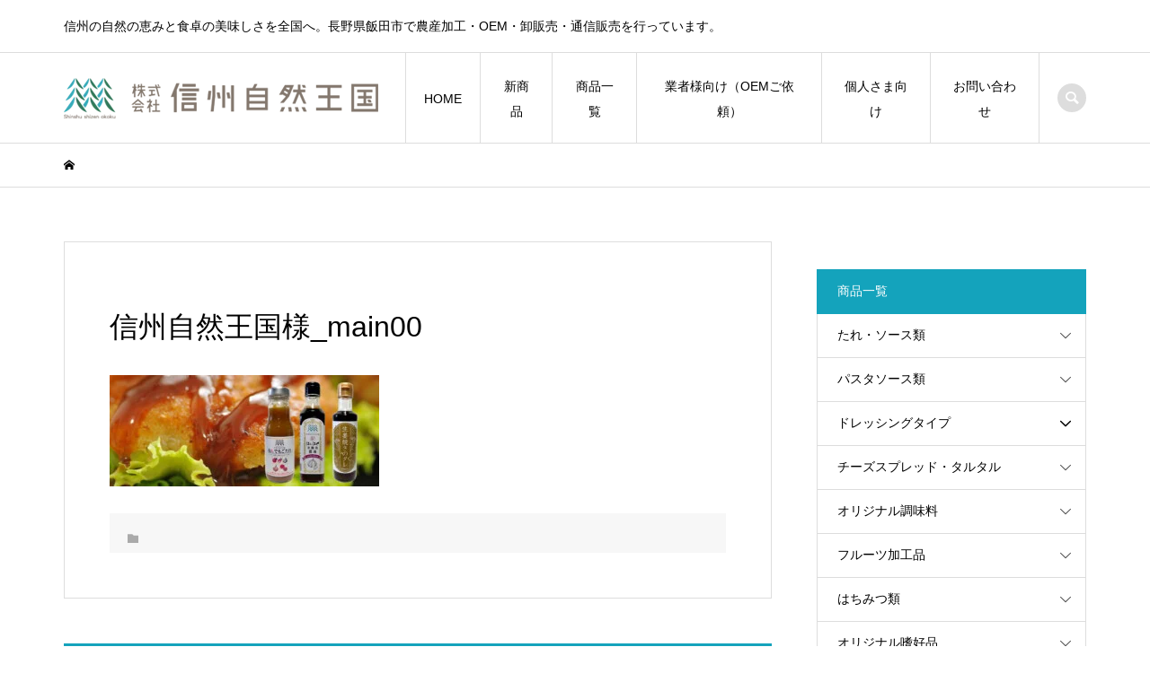

--- FILE ---
content_type: text/html; charset=UTF-8
request_url: https://kakashi.co.jp/%E4%BF%A1%E5%B7%9E%E8%87%AA%E7%84%B6%E7%8E%8B%E5%9B%BD%E6%A7%98_main00/
body_size: 12603
content:
<!DOCTYPE html>
<html dir="ltr" lang="ja" prefix="og: https://ogp.me/ns#">
<head >
<meta charset="UTF-8">
<meta name="description" content="信州の自然の恵みと食卓の美味しさを全国へ。長野県飯田市で農産加工・OEM・卸販売・通信販売を行っています。">
<meta name="viewport" content="width=device-width">
<title>信州自然王国様_main00 | 信州自然王国</title>

		<!-- All in One SEO 4.9.3 - aioseo.com -->
	<meta name="robots" content="max-image-preview:large" />
	<meta name="author" content="admin_kakashi"/>
	<link rel="canonical" href="https://kakashi.co.jp/%e4%bf%a1%e5%b7%9e%e8%87%aa%e7%84%b6%e7%8e%8b%e5%9b%bd%e6%a7%98_main00/" />
	<meta name="generator" content="All in One SEO (AIOSEO) 4.9.3" />

		<!-- Global site tag (gtag.js) - Google Analytics -->
<script async src="https://www.googletagmanager.com/gtag/js?id=G-4QB57QT175"></script>
<script>
 window.dataLayer = window.dataLayer || [];
 function gtag(){dataLayer.push(arguments);}
 gtag('js', new Date());

 gtag('config', 'G-4QB57QT175');
</script>
		<meta property="og:locale" content="ja_JP" />
		<meta property="og:site_name" content="信州自然王国 | 信州の自然の恵みと食卓の美味しさを全国へ。長野県飯田市で農産加工・OEM・卸販売・通信販売を行っています。" />
		<meta property="og:type" content="article" />
		<meta property="og:title" content="信州自然王国様_main00 | 信州自然王国" />
		<meta property="og:url" content="https://kakashi.co.jp/%e4%bf%a1%e5%b7%9e%e8%87%aa%e7%84%b6%e7%8e%8b%e5%9b%bd%e6%a7%98_main00/" />
		<meta property="article:published_time" content="2023-04-25T01:52:49+00:00" />
		<meta property="article:modified_time" content="2023-04-25T01:52:49+00:00" />
		<meta name="twitter:card" content="summary" />
		<meta name="twitter:title" content="信州自然王国様_main00 | 信州自然王国" />
		<script type="application/ld+json" class="aioseo-schema">
			{"@context":"https:\/\/schema.org","@graph":[{"@type":"BreadcrumbList","@id":"https:\/\/kakashi.co.jp\/%e4%bf%a1%e5%b7%9e%e8%87%aa%e7%84%b6%e7%8e%8b%e5%9b%bd%e6%a7%98_main00\/#breadcrumblist","itemListElement":[{"@type":"ListItem","@id":"https:\/\/kakashi.co.jp#listItem","position":1,"name":"\u30db\u30fc\u30e0","item":"https:\/\/kakashi.co.jp","nextItem":{"@type":"ListItem","@id":"https:\/\/kakashi.co.jp\/%e4%bf%a1%e5%b7%9e%e8%87%aa%e7%84%b6%e7%8e%8b%e5%9b%bd%e6%a7%98_main00\/#listItem","name":"\u4fe1\u5dde\u81ea\u7136\u738b\u56fd\u69d8_main00"}},{"@type":"ListItem","@id":"https:\/\/kakashi.co.jp\/%e4%bf%a1%e5%b7%9e%e8%87%aa%e7%84%b6%e7%8e%8b%e5%9b%bd%e6%a7%98_main00\/#listItem","position":2,"name":"\u4fe1\u5dde\u81ea\u7136\u738b\u56fd\u69d8_main00","previousItem":{"@type":"ListItem","@id":"https:\/\/kakashi.co.jp#listItem","name":"\u30db\u30fc\u30e0"}}]},{"@type":"ItemPage","@id":"https:\/\/kakashi.co.jp\/%e4%bf%a1%e5%b7%9e%e8%87%aa%e7%84%b6%e7%8e%8b%e5%9b%bd%e6%a7%98_main00\/#itempage","url":"https:\/\/kakashi.co.jp\/%e4%bf%a1%e5%b7%9e%e8%87%aa%e7%84%b6%e7%8e%8b%e5%9b%bd%e6%a7%98_main00\/","name":"\u4fe1\u5dde\u81ea\u7136\u738b\u56fd\u69d8_main00 | \u4fe1\u5dde\u81ea\u7136\u738b\u56fd","inLanguage":"ja","isPartOf":{"@id":"https:\/\/kakashi.co.jp\/#website"},"breadcrumb":{"@id":"https:\/\/kakashi.co.jp\/%e4%bf%a1%e5%b7%9e%e8%87%aa%e7%84%b6%e7%8e%8b%e5%9b%bd%e6%a7%98_main00\/#breadcrumblist"},"author":{"@id":"https:\/\/kakashi.co.jp\/author\/admin_kakashi\/#author"},"creator":{"@id":"https:\/\/kakashi.co.jp\/author\/admin_kakashi\/#author"},"datePublished":"2023-04-25T10:52:49+09:00","dateModified":"2023-04-25T10:52:49+09:00"},{"@type":"Organization","@id":"https:\/\/kakashi.co.jp\/#organization","name":"\u4fe1\u5dde\u81ea\u7136\u738b\u56fd","description":"\u4fe1\u5dde\u306e\u81ea\u7136\u306e\u6075\u307f\u3068\u98df\u5353\u306e\u7f8e\u5473\u3057\u3055\u3092\u5168\u56fd\u3078\u3002\u9577\u91ce\u770c\u98ef\u7530\u5e02\u3067\u8fb2\u7523\u52a0\u5de5\u30fbOEM\u30fb\u5378\u8ca9\u58f2\u30fb\u901a\u4fe1\u8ca9\u58f2\u3092\u884c\u3063\u3066\u3044\u307e\u3059\u3002","url":"https:\/\/kakashi.co.jp\/"},{"@type":"Person","@id":"https:\/\/kakashi.co.jp\/author\/admin_kakashi\/#author","url":"https:\/\/kakashi.co.jp\/author\/admin_kakashi\/","name":"admin_kakashi","image":{"@type":"ImageObject","@id":"https:\/\/kakashi.co.jp\/%e4%bf%a1%e5%b7%9e%e8%87%aa%e7%84%b6%e7%8e%8b%e5%9b%bd%e6%a7%98_main00\/#authorImage","url":"https:\/\/secure.gravatar.com\/avatar\/2e10007a51320781edc9914c3b1b2cdab2301107782dc9ac13ddb0d84fda8f36?s=96&d=mm&r=g","width":96,"height":96,"caption":"admin_kakashi"}},{"@type":"WebSite","@id":"https:\/\/kakashi.co.jp\/#website","url":"https:\/\/kakashi.co.jp\/","name":"\u4fe1\u5dde\u81ea\u7136\u738b\u56fd","description":"\u4fe1\u5dde\u306e\u81ea\u7136\u306e\u6075\u307f\u3068\u98df\u5353\u306e\u7f8e\u5473\u3057\u3055\u3092\u5168\u56fd\u3078\u3002\u9577\u91ce\u770c\u98ef\u7530\u5e02\u3067\u8fb2\u7523\u52a0\u5de5\u30fbOEM\u30fb\u5378\u8ca9\u58f2\u30fb\u901a\u4fe1\u8ca9\u58f2\u3092\u884c\u3063\u3066\u3044\u307e\u3059\u3002","inLanguage":"ja","publisher":{"@id":"https:\/\/kakashi.co.jp\/#organization"}}]}
		</script>
		<!-- All in One SEO -->

<link rel="alternate" title="oEmbed (JSON)" type="application/json+oembed" href="https://kakashi.co.jp/wp-json/oembed/1.0/embed?url=https%3A%2F%2Fkakashi.co.jp%2F%25e4%25bf%25a1%25e5%25b7%259e%25e8%2587%25aa%25e7%2584%25b6%25e7%258e%258b%25e5%259b%25bd%25e6%25a7%2598_main00%2F" />
<link rel="alternate" title="oEmbed (XML)" type="text/xml+oembed" href="https://kakashi.co.jp/wp-json/oembed/1.0/embed?url=https%3A%2F%2Fkakashi.co.jp%2F%25e4%25bf%25a1%25e5%25b7%259e%25e8%2587%25aa%25e7%2584%25b6%25e7%258e%258b%25e5%259b%25bd%25e6%25a7%2598_main00%2F&#038;format=xml" />
<style id='wp-img-auto-sizes-contain-inline-css' type='text/css'>
img:is([sizes=auto i],[sizes^="auto," i]){contain-intrinsic-size:3000px 1500px}
/*# sourceURL=wp-img-auto-sizes-contain-inline-css */
</style>
<style id='wp-block-library-inline-css' type='text/css'>
:root{--wp-block-synced-color:#7a00df;--wp-block-synced-color--rgb:122,0,223;--wp-bound-block-color:var(--wp-block-synced-color);--wp-editor-canvas-background:#ddd;--wp-admin-theme-color:#007cba;--wp-admin-theme-color--rgb:0,124,186;--wp-admin-theme-color-darker-10:#006ba1;--wp-admin-theme-color-darker-10--rgb:0,107,160.5;--wp-admin-theme-color-darker-20:#005a87;--wp-admin-theme-color-darker-20--rgb:0,90,135;--wp-admin-border-width-focus:2px}@media (min-resolution:192dpi){:root{--wp-admin-border-width-focus:1.5px}}.wp-element-button{cursor:pointer}:root .has-very-light-gray-background-color{background-color:#eee}:root .has-very-dark-gray-background-color{background-color:#313131}:root .has-very-light-gray-color{color:#eee}:root .has-very-dark-gray-color{color:#313131}:root .has-vivid-green-cyan-to-vivid-cyan-blue-gradient-background{background:linear-gradient(135deg,#00d084,#0693e3)}:root .has-purple-crush-gradient-background{background:linear-gradient(135deg,#34e2e4,#4721fb 50%,#ab1dfe)}:root .has-hazy-dawn-gradient-background{background:linear-gradient(135deg,#faaca8,#dad0ec)}:root .has-subdued-olive-gradient-background{background:linear-gradient(135deg,#fafae1,#67a671)}:root .has-atomic-cream-gradient-background{background:linear-gradient(135deg,#fdd79a,#004a59)}:root .has-nightshade-gradient-background{background:linear-gradient(135deg,#330968,#31cdcf)}:root .has-midnight-gradient-background{background:linear-gradient(135deg,#020381,#2874fc)}:root{--wp--preset--font-size--normal:16px;--wp--preset--font-size--huge:42px}.has-regular-font-size{font-size:1em}.has-larger-font-size{font-size:2.625em}.has-normal-font-size{font-size:var(--wp--preset--font-size--normal)}.has-huge-font-size{font-size:var(--wp--preset--font-size--huge)}.has-text-align-center{text-align:center}.has-text-align-left{text-align:left}.has-text-align-right{text-align:right}.has-fit-text{white-space:nowrap!important}#end-resizable-editor-section{display:none}.aligncenter{clear:both}.items-justified-left{justify-content:flex-start}.items-justified-center{justify-content:center}.items-justified-right{justify-content:flex-end}.items-justified-space-between{justify-content:space-between}.screen-reader-text{border:0;clip-path:inset(50%);height:1px;margin:-1px;overflow:hidden;padding:0;position:absolute;width:1px;word-wrap:normal!important}.screen-reader-text:focus{background-color:#ddd;clip-path:none;color:#444;display:block;font-size:1em;height:auto;left:5px;line-height:normal;padding:15px 23px 14px;text-decoration:none;top:5px;width:auto;z-index:100000}html :where(.has-border-color){border-style:solid}html :where([style*=border-top-color]){border-top-style:solid}html :where([style*=border-right-color]){border-right-style:solid}html :where([style*=border-bottom-color]){border-bottom-style:solid}html :where([style*=border-left-color]){border-left-style:solid}html :where([style*=border-width]){border-style:solid}html :where([style*=border-top-width]){border-top-style:solid}html :where([style*=border-right-width]){border-right-style:solid}html :where([style*=border-bottom-width]){border-bottom-style:solid}html :where([style*=border-left-width]){border-left-style:solid}html :where(img[class*=wp-image-]){height:auto;max-width:100%}:where(figure){margin:0 0 1em}html :where(.is-position-sticky){--wp-admin--admin-bar--position-offset:var(--wp-admin--admin-bar--height,0px)}@media screen and (max-width:600px){html :where(.is-position-sticky){--wp-admin--admin-bar--position-offset:0px}}

/*# sourceURL=wp-block-library-inline-css */
</style><style id='global-styles-inline-css' type='text/css'>
:root{--wp--preset--aspect-ratio--square: 1;--wp--preset--aspect-ratio--4-3: 4/3;--wp--preset--aspect-ratio--3-4: 3/4;--wp--preset--aspect-ratio--3-2: 3/2;--wp--preset--aspect-ratio--2-3: 2/3;--wp--preset--aspect-ratio--16-9: 16/9;--wp--preset--aspect-ratio--9-16: 9/16;--wp--preset--color--black: #000000;--wp--preset--color--cyan-bluish-gray: #abb8c3;--wp--preset--color--white: #ffffff;--wp--preset--color--pale-pink: #f78da7;--wp--preset--color--vivid-red: #cf2e2e;--wp--preset--color--luminous-vivid-orange: #ff6900;--wp--preset--color--luminous-vivid-amber: #fcb900;--wp--preset--color--light-green-cyan: #7bdcb5;--wp--preset--color--vivid-green-cyan: #00d084;--wp--preset--color--pale-cyan-blue: #8ed1fc;--wp--preset--color--vivid-cyan-blue: #0693e3;--wp--preset--color--vivid-purple: #9b51e0;--wp--preset--gradient--vivid-cyan-blue-to-vivid-purple: linear-gradient(135deg,rgb(6,147,227) 0%,rgb(155,81,224) 100%);--wp--preset--gradient--light-green-cyan-to-vivid-green-cyan: linear-gradient(135deg,rgb(122,220,180) 0%,rgb(0,208,130) 100%);--wp--preset--gradient--luminous-vivid-amber-to-luminous-vivid-orange: linear-gradient(135deg,rgb(252,185,0) 0%,rgb(255,105,0) 100%);--wp--preset--gradient--luminous-vivid-orange-to-vivid-red: linear-gradient(135deg,rgb(255,105,0) 0%,rgb(207,46,46) 100%);--wp--preset--gradient--very-light-gray-to-cyan-bluish-gray: linear-gradient(135deg,rgb(238,238,238) 0%,rgb(169,184,195) 100%);--wp--preset--gradient--cool-to-warm-spectrum: linear-gradient(135deg,rgb(74,234,220) 0%,rgb(151,120,209) 20%,rgb(207,42,186) 40%,rgb(238,44,130) 60%,rgb(251,105,98) 80%,rgb(254,248,76) 100%);--wp--preset--gradient--blush-light-purple: linear-gradient(135deg,rgb(255,206,236) 0%,rgb(152,150,240) 100%);--wp--preset--gradient--blush-bordeaux: linear-gradient(135deg,rgb(254,205,165) 0%,rgb(254,45,45) 50%,rgb(107,0,62) 100%);--wp--preset--gradient--luminous-dusk: linear-gradient(135deg,rgb(255,203,112) 0%,rgb(199,81,192) 50%,rgb(65,88,208) 100%);--wp--preset--gradient--pale-ocean: linear-gradient(135deg,rgb(255,245,203) 0%,rgb(182,227,212) 50%,rgb(51,167,181) 100%);--wp--preset--gradient--electric-grass: linear-gradient(135deg,rgb(202,248,128) 0%,rgb(113,206,126) 100%);--wp--preset--gradient--midnight: linear-gradient(135deg,rgb(2,3,129) 0%,rgb(40,116,252) 100%);--wp--preset--font-size--small: 13px;--wp--preset--font-size--medium: 20px;--wp--preset--font-size--large: 36px;--wp--preset--font-size--x-large: 42px;--wp--preset--spacing--20: 0.44rem;--wp--preset--spacing--30: 0.67rem;--wp--preset--spacing--40: 1rem;--wp--preset--spacing--50: 1.5rem;--wp--preset--spacing--60: 2.25rem;--wp--preset--spacing--70: 3.38rem;--wp--preset--spacing--80: 5.06rem;--wp--preset--shadow--natural: 6px 6px 9px rgba(0, 0, 0, 0.2);--wp--preset--shadow--deep: 12px 12px 50px rgba(0, 0, 0, 0.4);--wp--preset--shadow--sharp: 6px 6px 0px rgba(0, 0, 0, 0.2);--wp--preset--shadow--outlined: 6px 6px 0px -3px rgb(255, 255, 255), 6px 6px rgb(0, 0, 0);--wp--preset--shadow--crisp: 6px 6px 0px rgb(0, 0, 0);}:where(.is-layout-flex){gap: 0.5em;}:where(.is-layout-grid){gap: 0.5em;}body .is-layout-flex{display: flex;}.is-layout-flex{flex-wrap: wrap;align-items: center;}.is-layout-flex > :is(*, div){margin: 0;}body .is-layout-grid{display: grid;}.is-layout-grid > :is(*, div){margin: 0;}:where(.wp-block-columns.is-layout-flex){gap: 2em;}:where(.wp-block-columns.is-layout-grid){gap: 2em;}:where(.wp-block-post-template.is-layout-flex){gap: 1.25em;}:where(.wp-block-post-template.is-layout-grid){gap: 1.25em;}.has-black-color{color: var(--wp--preset--color--black) !important;}.has-cyan-bluish-gray-color{color: var(--wp--preset--color--cyan-bluish-gray) !important;}.has-white-color{color: var(--wp--preset--color--white) !important;}.has-pale-pink-color{color: var(--wp--preset--color--pale-pink) !important;}.has-vivid-red-color{color: var(--wp--preset--color--vivid-red) !important;}.has-luminous-vivid-orange-color{color: var(--wp--preset--color--luminous-vivid-orange) !important;}.has-luminous-vivid-amber-color{color: var(--wp--preset--color--luminous-vivid-amber) !important;}.has-light-green-cyan-color{color: var(--wp--preset--color--light-green-cyan) !important;}.has-vivid-green-cyan-color{color: var(--wp--preset--color--vivid-green-cyan) !important;}.has-pale-cyan-blue-color{color: var(--wp--preset--color--pale-cyan-blue) !important;}.has-vivid-cyan-blue-color{color: var(--wp--preset--color--vivid-cyan-blue) !important;}.has-vivid-purple-color{color: var(--wp--preset--color--vivid-purple) !important;}.has-black-background-color{background-color: var(--wp--preset--color--black) !important;}.has-cyan-bluish-gray-background-color{background-color: var(--wp--preset--color--cyan-bluish-gray) !important;}.has-white-background-color{background-color: var(--wp--preset--color--white) !important;}.has-pale-pink-background-color{background-color: var(--wp--preset--color--pale-pink) !important;}.has-vivid-red-background-color{background-color: var(--wp--preset--color--vivid-red) !important;}.has-luminous-vivid-orange-background-color{background-color: var(--wp--preset--color--luminous-vivid-orange) !important;}.has-luminous-vivid-amber-background-color{background-color: var(--wp--preset--color--luminous-vivid-amber) !important;}.has-light-green-cyan-background-color{background-color: var(--wp--preset--color--light-green-cyan) !important;}.has-vivid-green-cyan-background-color{background-color: var(--wp--preset--color--vivid-green-cyan) !important;}.has-pale-cyan-blue-background-color{background-color: var(--wp--preset--color--pale-cyan-blue) !important;}.has-vivid-cyan-blue-background-color{background-color: var(--wp--preset--color--vivid-cyan-blue) !important;}.has-vivid-purple-background-color{background-color: var(--wp--preset--color--vivid-purple) !important;}.has-black-border-color{border-color: var(--wp--preset--color--black) !important;}.has-cyan-bluish-gray-border-color{border-color: var(--wp--preset--color--cyan-bluish-gray) !important;}.has-white-border-color{border-color: var(--wp--preset--color--white) !important;}.has-pale-pink-border-color{border-color: var(--wp--preset--color--pale-pink) !important;}.has-vivid-red-border-color{border-color: var(--wp--preset--color--vivid-red) !important;}.has-luminous-vivid-orange-border-color{border-color: var(--wp--preset--color--luminous-vivid-orange) !important;}.has-luminous-vivid-amber-border-color{border-color: var(--wp--preset--color--luminous-vivid-amber) !important;}.has-light-green-cyan-border-color{border-color: var(--wp--preset--color--light-green-cyan) !important;}.has-vivid-green-cyan-border-color{border-color: var(--wp--preset--color--vivid-green-cyan) !important;}.has-pale-cyan-blue-border-color{border-color: var(--wp--preset--color--pale-cyan-blue) !important;}.has-vivid-cyan-blue-border-color{border-color: var(--wp--preset--color--vivid-cyan-blue) !important;}.has-vivid-purple-border-color{border-color: var(--wp--preset--color--vivid-purple) !important;}.has-vivid-cyan-blue-to-vivid-purple-gradient-background{background: var(--wp--preset--gradient--vivid-cyan-blue-to-vivid-purple) !important;}.has-light-green-cyan-to-vivid-green-cyan-gradient-background{background: var(--wp--preset--gradient--light-green-cyan-to-vivid-green-cyan) !important;}.has-luminous-vivid-amber-to-luminous-vivid-orange-gradient-background{background: var(--wp--preset--gradient--luminous-vivid-amber-to-luminous-vivid-orange) !important;}.has-luminous-vivid-orange-to-vivid-red-gradient-background{background: var(--wp--preset--gradient--luminous-vivid-orange-to-vivid-red) !important;}.has-very-light-gray-to-cyan-bluish-gray-gradient-background{background: var(--wp--preset--gradient--very-light-gray-to-cyan-bluish-gray) !important;}.has-cool-to-warm-spectrum-gradient-background{background: var(--wp--preset--gradient--cool-to-warm-spectrum) !important;}.has-blush-light-purple-gradient-background{background: var(--wp--preset--gradient--blush-light-purple) !important;}.has-blush-bordeaux-gradient-background{background: var(--wp--preset--gradient--blush-bordeaux) !important;}.has-luminous-dusk-gradient-background{background: var(--wp--preset--gradient--luminous-dusk) !important;}.has-pale-ocean-gradient-background{background: var(--wp--preset--gradient--pale-ocean) !important;}.has-electric-grass-gradient-background{background: var(--wp--preset--gradient--electric-grass) !important;}.has-midnight-gradient-background{background: var(--wp--preset--gradient--midnight) !important;}.has-small-font-size{font-size: var(--wp--preset--font-size--small) !important;}.has-medium-font-size{font-size: var(--wp--preset--font-size--medium) !important;}.has-large-font-size{font-size: var(--wp--preset--font-size--large) !important;}.has-x-large-font-size{font-size: var(--wp--preset--font-size--x-large) !important;}
/*# sourceURL=global-styles-inline-css */
</style>

<style id='classic-theme-styles-inline-css' type='text/css'>
/*! This file is auto-generated */
.wp-block-button__link{color:#fff;background-color:#32373c;border-radius:9999px;box-shadow:none;text-decoration:none;padding:calc(.667em + 2px) calc(1.333em + 2px);font-size:1.125em}.wp-block-file__button{background:#32373c;color:#fff;text-decoration:none}
/*# sourceURL=/wp-includes/css/classic-themes.min.css */
</style>
<link rel='stylesheet' id='contact-form-7-css' href='https://kakashi.co.jp/wp-content/plugins/contact-form-7/includes/css/styles.css?ver=6.1.4' type='text/css' media='all' />
<link rel='stylesheet' id='iconic-style-css' href='https://kakashi.co.jp/wp-content/themes/iconic_tcd062/style.css?ver=1.7.1' type='text/css' media='all' />
<script type="text/javascript" src="https://kakashi.co.jp/wp-includes/js/jquery/jquery.min.js?ver=3.7.1" id="jquery-core-js"></script>
<script type="text/javascript" src="https://kakashi.co.jp/wp-includes/js/jquery/jquery-migrate.min.js?ver=3.4.1" id="jquery-migrate-js"></script>
<link rel="https://api.w.org/" href="https://kakashi.co.jp/wp-json/" /><link rel="alternate" title="JSON" type="application/json" href="https://kakashi.co.jp/wp-json/wp/v2/media/2341" /><link rel="EditURI" type="application/rsd+xml" title="RSD" href="https://kakashi.co.jp/xmlrpc.php?rsd" />
<meta name="generator" content="WordPress 6.9" />
<link rel='shortlink' href='https://kakashi.co.jp/?p=2341' />
<link rel="shortcut icon" href="https://kakashi.co.jp/wp-content/uploads/2022/02/favi.png">
<style>
.p-article-news__date, .p-wc-headline, #wdgctToCart a { color: #14a3bc; }
.p-button, .p-global-nav .sub-menu .current-menu-item > a, .p-page-links > span, .p-pager__item .current, .p-headline, .p-widget-sidebar .p-widget__title, .c-comment__form-submit:hover, c-comment__password-protected, .c-pw__btn--register, .c-pw__btn, .slick-arrow, .slick-dots li.slick-active button, .widget_welcart_login input#member_loginw, .widget_welcart_login input#member_login, #wdgctToCheckout a { background-color: #14a3bc; }
.p-page-links > span, .p-pager__item .current, .slick-dots li.slick-active button, .p-cb__item-header, .p-entry-item__cart dl.item-sku dd input[type="radio"]:checked + label, .p-entry-item__cart dl.item-sku dd label:hover { border-color: #14a3bc; }
.c-comment__tab-item.is-active a, .c-comment__tab-item a:hover, .c-comment__tab-item.is-active p { background-color: #14a3bc; border-color: #14a3bc; }
.c-comment__tab-item.is-active a:after, .c-comment__tab-item.is-active p:after { border-top-color: #14a3bc; }
.p-widget-categories .current-cat-item > a { background-color: rgba(20, 163, 188, 0.15); }
a:hover, .p-header__welcart-nav li a:hover, .p-widget-categories .toggle-children:hover, #wdgctToCart a:hover { color: #006689; }
.p-button:hover, .p-page-links a:hover, .p-pager__item a:hover, .p-search-button:hover, .p-pagetop a:hover, .p-footer-search__submit:hover, .p-widget .searchform #searchsubmit:hover, .p-widget-search .p-widget-search__submit:hover, a.p-cb__item-archive-button:hover, .slick-arrow:hover, .slick-dots li:hover button, .widget_welcart_search #searchsubmit:hover, .widget_welcart_login input#member_loginw:hover, .widget_welcart_login input#member_login:hover, #wdgctToCheckout a:hover { background-color: #006689; }
.p-page-links a:hover, .p-pager__item a:hover, .slick-dots li:hover button { border-color: #006689; }
.p-entry__body a { color: #14a3bc; }
.p-entry__body a:hover { color: #006689; }
body, input, textarea, .p-entry-item__title .p-article__soldout { font-family: Verdana, "ヒラギノ角ゴ ProN W3", "Hiragino Kaku Gothic ProN", "メイリオ", Meiryo, sans-serif; }
.p-logo, .p-entry__title, .p-page-header__title, .p-index-slider__item-catch, .p-cb__item-headline, .p-index-banner__headline, .p-index-boxes__item-headline {
font-family: Segoe UI, "ヒラギノ角ゴ ProN W3", "Hiragino Kaku Gothic ProN", "メイリオ", Meiryo, sans-serif;
}
.c-load--type1 { border: 3px solid rgba(153, 153, 153, 0.2); border-top-color: #000000; }
.p-hover-effect--type1:hover img { -webkit-transform: scale(1.2) rotate(2deg); transform: scale(1.2) rotate(2deg); }
.p-hover-effect--type2 img { margin-left: -8px; }
.p-hover-effect--type2:hover img { margin-left: 8px; }
.p-hover-effect--type2:hover .p-hover-effect__image { background: #000000; }
.p-hover-effect--type2:hover img { opacity: 0.5 }
.p-hover-effect--type3:hover .p-hover-effect__image { background: #ffffff; }
.p-hover-effect--type3:hover img { opacity: 0.5; }
.p-entry__title { font-size: 32px; }
.p-entry__title, .p-article__title { color: #000000 }
.p-entry__body { font-size: 14px; }
.p-entry__body { color: #000000; }
.p-entry-news__title { font-size: 28px; }
.p-entry-news__title, .p-article-news__title { color: #000000 }
.p-entry-news__body { color: #000000; font-size: 14px; }
.p-entry-item__title { font-size: 28px; }
.p-entry-item__title, .p-article-item__title, .p-article__price { color: #000000; }
.p-entry-item__body, p-wc__body { color: #000000; font-size: 14px; }
.p-price { color: #d80000; }
.p-entry-item__price { font-size: 22px; }
body.l-header__fix .is-header-fixed .l-header__bar { background: rgba(255, 255, 255, 0.8); }
.l-header { background: rgba(255, 255, 255, 0.8); }
.l-header a, .p-global-nav a { color: #000000; }
.p-header__logo--text { font-size: 36px; }
.p-header__welcart-nav__member a, .p-header__welcart-nav__cart a, .p-cart-button .p-header__welcart-nav__badge { background-color: #0097cc; }
.p-header__welcart-nav__member a:hover, .p-header__welcart-nav__cart a:hover, .p-cart-button:hover .p-header__welcart-nav__badge { background-color: #006689; }
.p-global-nav > li > a::after, .p-global-nav > li.current-menu-item > a::after { background-color: #000000; }
.p-megamenu__bg, .p-global-nav .sub-menu { background-color: #f7f7f7; }
.p-megamenu a, .p-global-nav .sub-menu a { color: #000000; }
.p-megamenu a:hover, .p-megamenu li.is-active > a, .p-global-nav .sub-menu a:hover { background-color: #006689; color: #ffffff; }
.p-page-header { background-color: #f7f7f7; }
.p-page-header__title { color: #0097cc; }
.p-page-header__desc { color: #000000; }
.p-footer-widget-area { background-color: #f7f7f7; color: #000000; }
.p-footer-widget-area .p-widget__title { color: #000000; }
.p-footer-widget-area a, .p-footer-widget-area .toggle-children { color: #000000; }
.p-footer-widget-area a:hover { color: #006689; }
@media only screen and (max-width: 991px) {
	.l-header__bar { background-color: rgba(255, 255, 255, 0.8); }
	.p-header__logo--text { font-size: 26px; }
	.p-global-nav { background-color: rgba(247,247,247, 0.8); }
	.p-global-nav a { color: #000000; }
	.p-global-nav a:hover { background-color: rgba(0,102,137, 0.8); color: #ffffff; }
	.p-header-view-cart { background-color: rgba(255, 255, 255, 0.8); }
	.p-entry__title { font-size: 20px; }
	.p-entry__body { font-size: 14px; }
	.p-entry-news__title { font-size: 20px; }
	.p-entry-news__body { font-size: 14px; }
	.p-entry-item__title { font-size: 20px; }
	.p-entry-item__body, p-wc__body { font-size: 14px; }
	.p-entry-item__price { font-size: 20px; }
}
.tare h3 {
  background: #e0bab0;/*背景色*/
  padding: 0.5em;/*文字まわり（上下左右）の余白*/
  font-weight:bold;
}

.tare h4 {
  padding: .25em 0 .25em .75em;
  border-left: 6px solid #771c02;
  font-weight:bold;
}

.tare th {
  background: #e0bab0;/*背景色*/
}



.pasta h3 {
  background: #f0b1b1;/*背景色*/
  padding: 0.5em;/*文字まわり（上下左右）の余白*/
  font-weight:bold;
}

.pasta h4 {
  padding: .25em 0 .25em .75em;
  border-left: 6px solid #980202;
  font-weight:bold;
}

.pasta th {
  background: #f0b1b1;/*背景色*/
}


.dressing h3 {
  background: #d6eab8;/*背景色*/
  padding: 0.5em;/*文字まわり（上下左右）の余白*/
  font-weight:bold;
}

.dressing h4 {
  padding: .25em 0 .25em .75em;
  border-left: 6px solid #4f8601;
  font-weight:bold;
}

.dressing th {
  background: #d6eab8;/*背景色*/
}


.tartar h3 {
  background: #e6deaa;/*背景色*/
  padding: 0.5em;/*文字まわり（上下左右）の余白*/
  font-weight:bold;
}

.tartar h4 {
  padding: .25em 0 .25em .75em;
  border-left: 6px solid #988400;
  font-weight:bold;
}

.tartar th {
  background: #e6deaa;/*背景色*/
}


.seasoning h3 {
  background: #b8e4f3;/*背景色*/
  padding: 0.5em;/*文字まわり（上下左右）の余白*/
  font-weight:bold;
}

.seasoning h4 {
  padding: .25em 0 .25em .75em;
  border-left: 6px solid #0097cc;
  font-weight:bold;
}

.seasoning th {
  background: #b8e4f3;/*背景色*/
}


.fruits h3 {
  background: #f8d8c6;/*背景色*/
  padding: 0.5em;/*文字まわり（上下左右）の余白*/
  font-weight:bold;
}

.fruits h4 {
  padding: .25em 0 .25em .75em;
  border-left: 6px solid #dc5b13;
  font-weight:bold;
}

.fruits th {
  background: #f8d8c6;/*背景色*/
}


.honey h3 {
  background: #f8e6a8;/*背景色*/
  padding: 0.5em;/*文字まわり（上下左右）の余白*/
  font-weight:bold;
}

.honey h4 {
  padding: .25em 0 .25em .75em;
  border-left: 6px solid #bf9400;
  font-weight:bold;
}

.honey th {
  background: #f8e6a8;/*背景色*/
}


.goods h3 {
  background: #fbdfe5;/*背景色*/
  padding: 0.5em;/*文字まわり（上下左右）の余白*/
  font-weight:bold;
}

.goods h4 {
  padding: .25em 0 .25em .75em;
  border-left: 6px solid #f07892;
  font-weight:bold;
}

.goods th {
  background: #fbdfe5;/*背景色*/
}


.common h3 {
  position: relative;
  padding: .75em 1em .75em 1.5em;
  border: 1px solid #ccc;
}
.common h3::after {
  position: absolute;
  top: .5em;
  left: .5em;
  content: '';
  width: 6px;
  height: -webkit-calc(100% - 1em);
  height: calc(100% - 1em);
  background-color: #3498db;
  border-radius: 4px;
}

.common h4 {
  position: relative;
  padding-bottom: .5em;
  border-bottom: 4px solid #ccc;
}
.common h4 ::after {
  position: absolute;
  bottom: -4px;
  left: 0;
  z-index: 2;
  content: '';
  width: 20%;
  height: 4px;
  background-color: #3498db;
}


/* 追加 グーグルマップ */
.ggmap {
position: relative;
padding-bottom: 56.25%;
padding-top: 30px;
height: 0;
overflow: hidden;
}
 
.ggmap iframe,
.ggmap object,
.ggmap embed {
position: absolute;
top: 0;
left: 0;
width: 100%;
height: 100%;
}

</style>
<style type="text/css">

</style>
</head>
<body data-rsssl=1 class="attachment wp-singular attachment-template-default single single-attachment postid-2341 attachmentid-2341 attachment-jpeg wp-theme-iconic_tcd062 l-sidebar--type2 l-header__fix">
<header id="js-header" class="l-header">
	<div class="p-header__top">
		<div class="p-header__top__inner l-inner">
			<div class="p-header-description">信州の自然の恵みと食卓の美味しさを全国へ。長野県飯田市で農産加工・OEM・卸販売・通信販売を行っています。</div>
		</div>
	</div>
	<div class="l-header__bar p-header__bar">
		<div class="p-header__bar__inner l-inner">
			<div class="p-logo p-header__logo">
				<a href="https://kakashi.co.jp/"><img src="https://kakashi.co.jp/wp-content/uploads/2022/02/ロゴマーク横型02.png" alt="信州自然王国"></a>
			</div>
			<div class="p-logo p-header__logo--mobile">
				<a href="https://kakashi.co.jp/"><img src="https://kakashi.co.jp/wp-content/uploads/2022/02/ロゴマーク横型02.png" alt="信州自然王国"></a>
			</div>
			<a href="#" id="js-menu-button" class="p-menu-button c-menu-button"></a>
<nav class="p-global-nav__container"><ul id="js-global-nav" class="p-global-nav"><li id="menu-item-20" class="menu-item menu-item-type-custom menu-item-object-custom menu-item-home menu-item-20"><a href="https://kakashi.co.jp/">HOME<span></span></a></li>
<li id="menu-item-35" class="menu-item menu-item-type-custom menu-item-object-custom menu-item-35"><a href="https://kakashi.co.jp/tag/new/">新商品<span></span></a></li>
<li id="menu-item-30" class="menu-item menu-item-type-custom menu-item-object-custom menu-item-has-children menu-item-30"><a href="https://kakashi.co.jp/product/">商品一覧<span></span></a>
<ul class="sub-menu">
	<li id="menu-item-593" class="menu-item menu-item-type-post_type menu-item-object-page menu-item-593"><a href="https://kakashi.co.jp/source-kind/">たれ・ソース類<span></span></a></li>
	<li id="menu-item-678" class="menu-item menu-item-type-post_type menu-item-object-page menu-item-678"><a href="https://kakashi.co.jp/pasta/">パスタソース類<span></span></a></li>
	<li id="menu-item-679" class="menu-item menu-item-type-post_type menu-item-object-page menu-item-679"><a href="https://kakashi.co.jp/dressing/">ドレッシングタイプ<span></span></a></li>
	<li id="menu-item-680" class="menu-item menu-item-type-post_type menu-item-object-page menu-item-680"><a href="https://kakashi.co.jp/tartar-sauce/">チーズスプレッド・タルタル<span></span></a></li>
	<li id="menu-item-681" class="menu-item menu-item-type-post_type menu-item-object-page menu-item-681"><a href="https://kakashi.co.jp/original-seasoning/">オリジナル調味料<span></span></a></li>
	<li id="menu-item-682" class="menu-item menu-item-type-post_type menu-item-object-page menu-item-682"><a href="https://kakashi.co.jp/fruits/">フルーツ加工品<span></span></a></li>
	<li id="menu-item-683" class="menu-item menu-item-type-post_type menu-item-object-page menu-item-683"><a href="https://kakashi.co.jp/honey/">はちみつ類<span></span></a></li>
	<li id="menu-item-684" class="menu-item menu-item-type-post_type menu-item-object-page menu-item-684"><a href="https://kakashi.co.jp/original-luxury-goods/">オリジナル嗜好品<span></span></a></li>
</ul>
</li>
<li id="menu-item-564" class="menu-item menu-item-type-post_type menu-item-object-page menu-item-564"><a href="https://kakashi.co.jp/business/">業者様向け（OEMご依頼）<span></span></a></li>
<li id="menu-item-565" class="menu-item menu-item-type-post_type menu-item-object-page menu-item-565"><a href="https://kakashi.co.jp/consumer/">個人さま向け<span></span></a></li>
<li id="menu-item-563" class="menu-item menu-item-type-post_type menu-item-object-page menu-item-563"><a href="https://kakashi.co.jp/info/">お問い合わせ<span></span></a></li>
</ul></nav>
			<div class="p-header-search">
				<form action="https://kakashi.co.jp/" method="get">
					<input type="text" name="s" value="" class="p-header-search__input" placeholder="SEARCH">
				</form>
				<a href="#" id="js-search-button" class="p-search-button c-search-button"></a>
			</div>
		</div>
	</div>
</header>
<main class="l-main">
	<div class="p-breadcrumb c-breadcrumb">
		<ul class="p-breadcrumb__inner c-breadcrumb__inner l-inner" itemscope itemtype="http://schema.org/BreadcrumbList">
			<li class="p-breadcrumb__item c-breadcrumb__item p-breadcrumb__item--home c-breadcrumb__item--home" itemprop="itemListElement" itemscope itemtype="http://schema.org/ListItem">
				<a href="https://kakashi.co.jp/" itemscope itemtype="http://schema.org/Thing" itemprop="item"><span itemprop="name">HOME</span></a>
				<meta itemprop="position" content="1" />
			</li>
		</ul>
	</div>
	<div class="l-inner l-2columns">
		<article class="p-entry l-primary">
			<div class="p-entry__inner">
					<ul class="p-entry__meta-top p-article__meta"></ul>
				<h1 class="p-entry__title">信州自然王国様_main00</h1>
				<div class="p-entry__body">
<p class="attachment"><a href='https://kakashi.co.jp/wp-content/uploads/2023/04/信州自然王国様_main00.jpg'><img decoding="async" width="300" height="124" src="https://kakashi.co.jp/wp-content/uploads/2023/04/信州自然王国様_main00-300x124.jpg" class="attachment-medium size-medium" alt="" /></a></p>
				</div>
				<ul class="p-entry__meta c-meta-box u-clearfix">
										<li class="c-meta-box__item c-meta-box__item--category"></li>														</ul>
			</div>
			<section class="p-entry__related">
				<h2 class="p-headline">関連商品一覧</h2>
				<div class="p-entry__related-items">
					<article class="p-entry__related-item">
						<a class="p-hover-effect--type1" href="https://kakashi.co.jp/2021/01/26/tomato-ketchup/">
							<div class="p-entry__related-item__thumbnail p-hover-effect__image js-object-fit-cover">
								<img width="300" height="300" src="https://kakashi.co.jp/wp-content/uploads/2021/01/トマトケチャップ-300x300.jpg" class="attachment-size1 size-size1 wp-post-image" alt="" decoding="async" fetchpriority="high" />
							</div>
							<h3 class="p-entry__related-item__title p-article__title">トマトケチャップ</h3>
						</a>
					</article>
					<article class="p-entry__related-item">
						<a class="p-hover-effect--type1" href="https://kakashi.co.jp/2020/06/09/%e8%83%a1%e9%ba%bb%e5%91%b3%e5%99%8c%e3%83%89%e3%83%ac%e3%83%83%e3%82%b7%e3%83%b3%e3%82%b0/">
							<div class="p-entry__related-item__thumbnail p-hover-effect__image js-object-fit-cover">
								<img width="300" height="300" src="https://kakashi.co.jp/wp-content/uploads/2023/04/iconic-image_850x515-02_02-300x300.png" class="attachment-size1 size-size1 wp-post-image" alt="" decoding="async" />
							</div>
							<h3 class="p-entry__related-item__title p-article__title">胡麻味噌ドレッシング</h3>
						</a>
					</article>
					<article class="p-entry__related-item">
						<a class="p-hover-effect--type1" href="https://kakashi.co.jp/2020/06/09/%e3%81%ab%e3%82%93%e3%81%ab%e3%81%8f%e3%82%bd%e3%83%bc%e3%82%b9/">
							<div class="p-entry__related-item__thumbnail p-hover-effect__image js-object-fit-cover">
								<img width="300" height="300" src="https://kakashi.co.jp/wp-content/uploads/2020/06/kakashi.co_.jpfileslibs172201305031006174434-300x300.jpg" class="attachment-size1 size-size1 wp-post-image" alt="" decoding="async" loading="lazy" />
							</div>
							<h3 class="p-entry__related-item__title p-article__title">にんにくソース</h3>
						</a>
					</article>
					<article class="p-entry__related-item">
						<a class="p-hover-effect--type1" href="https://kakashi.co.jp/2020/06/09/%e4%bf%a1%e5%b7%9e%e7%94%a3%e3%82%aa%e3%83%bc%e3%83%ab%e3%83%95%e3%83%ab%e3%83%bc%e3%83%84%e3%80%80%e3%83%96%e3%83%ab%e3%83%bc%e3%83%99%e3%83%aa%e3%83%bc/">
							<div class="p-entry__related-item__thumbnail p-hover-effect__image js-object-fit-cover">
								<img width="300" height="300" src="https://kakashi.co.jp/wp-content/uploads/2020/06/2025031803-300x300.png" class="attachment-size1 size-size1 wp-post-image" alt="" decoding="async" loading="lazy" />
							</div>
							<h3 class="p-entry__related-item__title p-article__title">信州産オールフルーツジャムブルーベリー</h3>
						</a>
					</article>
					<article class="p-entry__related-item">
						<a class="p-hover-effect--type1" href="https://kakashi.co.jp/2023/08/11/camp%e3%81%b8go%e3%80%80%e3%82%82%e3%81%bf%e3%82%82%e3%81%bf%e3%82%bd%e3%83%bc%e3%82%b9/">
							<div class="p-entry__related-item__thumbnail p-hover-effect__image js-object-fit-cover">
								<img width="300" height="300" src="https://kakashi.co.jp/wp-content/uploads/2023/08/iconic-image_850x515-02-300x300.png" class="attachment-size1 size-size1 wp-post-image" alt="" decoding="async" loading="lazy" />
							</div>
							<h3 class="p-entry__related-item__title p-article__title">CAMPへGO!　もみもみソース</h3>
						</a>
					</article>
					<article class="p-entry__related-item">
						<a class="p-hover-effect--type1" href="https://kakashi.co.jp/2020/06/09/%e3%83%88%e3%83%9e%e3%83%88%e3%82%b8%e3%83%a5%e3%83%bc%e3%82%b9100/">
							<div class="p-entry__related-item__thumbnail p-hover-effect__image js-object-fit-cover">
								<img width="300" height="300" src="https://kakashi.co.jp/wp-content/uploads/2020/06/kakashi.co_.jpfileslibs412201305071738106698-300x300.jpg" class="attachment-size1 size-size1 wp-post-image" alt="" decoding="async" loading="lazy" />
							</div>
							<h3 class="p-entry__related-item__title p-article__title">トマトジュース100%</h3>
						</a>
					</article>
				</div>
			</section>
		</article>
		<aside class="p-sidebar l-secondary">
<div class="p-widget p-widget-sidebar widget_text" id="text-4">
			<div class="textwidget"><p>&nbsp;</p>
<aside class="p-sidebar l-secondary">
<div id="tcdw_category_list_widget-3" class="p-widget p-widget-sidebar tcdw_category_list_widget">
<h2 class="p-widget__title">商品一覧</h2>
<ul class="p-widget-categories">
<li class="cat-item cat-item-2"><a href="https://kakashi.co.jp/source-kind/">たれ・ソース類</a>
<ul class="children">
<li class="cat-item cat-item-26"><a href="https://kakashi.co.jp/source-kind/#011">たれ・ソース</a>
<ul class="children">
<li class="cat-item cat-item-31"><a href="https://kakashi.co.jp/source-kind/#012">野菜の森</a></li>
<li class="cat-item cat-item-31"><a href="https://kakashi.co.jp/source-kind/#013">トマトソース</a></li>
<li class="cat-item cat-item-35"><a href="https://kakashi.co.jp/source-kind/#016">焼肉のたれ</a></li>
<li class="cat-item cat-item-36"><a href="https://kakashi.co.jp/source-kind/#017">BBQソース</a></li>
</ul>
</li>
<li class="cat-item cat-item-11"><a href="https://kakashi.co.jp/source-kind/#02">にんにく・生姜のたれ</a>
<ul class="children">
<li class="cat-item cat-item-39"><a href="https://kakashi.co.jp/source-kind/#021">にんにくシリーズ</a></li>
<li class="cat-item cat-item-39"><a href="https://kakashi.co.jp/source-kind/#031">生姜シリーズ</a></li>
</ul>
</li>
<li class="cat-item cat-item-12"><a href="https://kakashi.co.jp/source-kind/#03">オリジナルソース・調味ペースト</a>
<ul class="children">
<li class="cat-item cat-item-42"><a href="https://kakashi.co.jp/source-kind/#04">大豆シリーズ</a></li>
<li class="cat-item cat-item-40"><a href="https://kakashi.co.jp/source-kind/original-source/#032">チミチュリソース</a></li>
</ul>
</li>
</ul>
</li>
<li class="cat-item cat-item-3"><a href="https://kakashi.co.jp/pasta/">パスタソース類</a>
<ul class="children">
<li class="cat-item cat-item-14"><a href="https://kakashi.co.jp/pasta/#11">ジェノベーゼ、アンティパスト他</a>
<ul class="children">
<li class="cat-item cat-item-76"><a href="https://kakashi.co.jp/pasta/#012">バーニャカウダ他</a></li>
<li class="cat-item cat-item-75"><a href="https://kakashi.co.jp/pasta/#013">ジェノベーゼ</a></li>
</ul>
</li>
<li class="cat-item cat-item-15"><a href="https://kakashi.co.jp/pasta/#02">オリジナルパスタソース</a>
<ul class="children">
<li class="cat-item cat-item-71"><a href="https://kakashi.co.jp/pasta/#021">パスタソース</a></li>
</ul>
</li>
</ul>
</li>
<li class="cat-item cat-item-5"><a href="https://kakashi.co.jp/dressing/">ドレッシングタイプ</a>
<ul class="children">
<li class="cat-item cat-item-19"><a href="https://kakashi.co.jp/dressing/#02">プレミアムドレッシング</a></li>
</ul>
<ul class="children">
<li class="cat-item cat-item-78"><a href="https://kakashi.co.jp/dressing/#011">信州ドレッシング</a></li>
</ul>
<ul class="children">
<li class="cat-item cat-item-19"><a href="https://kakashi.co.jp/dressing/#14">味噌ドレッシング・刻み野菜ドレッシング</a></li>
</ul>
<ul class="children">
<li class="cat-item cat-item-19"><a href="https://kakashi.co.jp/dressing/#021">オリジナルドレッシング</a></li>
</ul>
</li>
<li class="cat-item cat-item-7"><a href="https://kakashi.co.jp/tartar-sauce/">チーズスプレッド・タルタル</a>
<ul class="children">
<li class="cat-item cat-item-20"><a href="https://kakashi.co.jp/tartar-sauce/#011">タルタルソース</a>
<ul class="children">
<li class="cat-item cat-item-59"><a href="https://kakashi.co.jp/tartar-sauce/#012">信州タルタルソース</a></li>
<li class="cat-item cat-item-57"><a href="https://kakashi.co.jp/tartar-sauce/#013">タルタルソース</a></li>
</ul>
</li>
</ul>
</li>
<li class="cat-item cat-item-4"><a href="https://kakashi.co.jp/original-seasoning/">オリジナル調味料</a>
<ul class="children">
<li class="cat-item cat-item-16"><a href="https://kakashi.co.jp/original-seasoning/#11">オリジナル調味料・香辛料</a>
<ul class="children">
<li class="cat-item cat-item-69"><a href="https://kakashi.co.jp/original-seasoning/#012">オリジナル香辛料</a></li>
<li class="cat-item cat-item-68"><a href="https://kakashi.co.jp/original-seasoning/#013">素材すりおろし</a></li>
</ul>
</li>
</ul>
</li>
<li class="cat-item cat-item-8"><a href="https://kakashi.co.jp/fruits/">フルーツ加工品</a>
<ul class="children">
<li class="cat-item cat-item-22"><a href="https://kakashi.co.jp/fruits/#01">ナチュラルジャム</a>
<ul class="children">
<li class="cat-item cat-item-56"><a href="https://kakashi.co.jp/fruits/#011">ナチュラルジャム</a></li>
<li class="cat-item cat-item-55"><a href="https://kakashi.co.jp/fruits/#015">ハーブジャム</a></li>
<li class="cat-item cat-item-55"><a href="https://kakashi.co.jp/fruits/#012">季節のジャム</a></li>
<li class="cat-item cat-item-54"><a href="https://kakashi.co.jp/fruits/#013">信州産オールフルーツジャム</a></li>
<li class="cat-item cat-item-52"><a href="https://kakashi.co.jp/fruits/#014">野菜・果物とバターのペースト</a></li>
</ul>
</li>
<li class="cat-item cat-item-23"><a href="https://kakashi.co.jp/fruits/#02">フルーツソース・シロップ</a>
<ul class="children">
<li class="cat-item cat-item-51"><a href="https://kakashi.co.jp/fruits/#021">かき氷シロップ　</a></li>
</ul>
</li>
</ul>
</li>
<li class="cat-item cat-item-9"><a href="https://kakashi.co.jp/honey/">はちみつ類</a>
<ul class="children">
<li class="cat-item cat-item-27"><a href="https://kakashi.co.jp/honey/#01">国産はちみつ</a></li>
</ul>
</li>
<li class="cat-item cat-item-10"><a href="https://kakashi.co.jp/original-luxury-goods/">オリジナル嗜好品</a>
<ul class="children">
<li class="cat-item cat-item-28"><a href="https://kakashi.co.jp/original-luxury-goods/#01">オリジナル生姜の嗜好品</a>
<ul class="children">
<li class="cat-item cat-item-46"><a href="https://kakashi.co.jp/original-luxury-goods/#011">生姜の嗜好品</a></li>
</ul>
</li>
<li class="cat-item cat-item-30"><a href="https://kakashi.co.jp/original-luxury-goods/#02">桜シリーズ</a>
<ul class="children">
<li class="cat-item cat-item-43"><a href="https://kakashi.co.jp/original-luxury-goods/#021">オリジナル桜製品</a></li>
</ul>
</li>
</ul>
</li>
</ul>
</div>
</aside>
</div>
		</div>
<div class="p-widget p-widget-sidebar widget_text" id="text-10">
			<div class="textwidget"><p><a href="https://kakashi.co.jp/business/" rel="noopener"><img loading="lazy" decoding="async" class="alignnone size-full wp-image-847" src="https://kakashi.co.jp/wp-content/uploads/2020/07/oem.png" alt="" width="300" height="250" /></a><br />
<a href="https://www.rakuten.co.jp/shizen-okoku/index.html" target="_blank" rel="noopener"><img loading="lazy" decoding="async" class="alignnone size-full wp-image-847" src="https://kakashi.co.jp/wp-content/uploads/2020/06/300×200psd.gif" alt="" width="300" height="250" /></a></p>
</div>
		</div>
<div class="widget_text p-widget p-widget-sidebar widget_custom_html" id="custom_html-4">
<div class="textwidget custom-html-widget"><a href="https://twitter.com/ShinshuOkoku?ref_src=twsrc%5Etfw" class="twitter-follow-button" data-show-count="false">Follow @ShinshuOkoku</a><script async src="https://platform.twitter.com/widgets.js" charset="utf-8"></script><a class="twitter-timeline" data-height="500" href="https://twitter.com/ShinshuOkoku?ref_src=twsrc%5Etfw">Tweets by ShinshuOkoku</a> <script async src="https://platform.twitter.com/widgets.js" charset="utf-8"></script></div></div>
<div class="p-widget p-widget-sidebar widget_text" id="text-8">
			<div class="textwidget"><p><span style="color: #336600;"><strong><span style="color: #333399;"><span style="color: #9eaba2;">株式会社 信州自然王国</span></span></strong><br />
<span style="color: #666666;">〒395-0001</span></span></p>
<p><span style="color: #336600;"><span style="color: #666666;">長野県飯田市座光寺6115<br />
TEL.0265-52ー3780<br />
FAX.0265-52ー3754</span></span></p>
<hr />
<p><span style="color: #336600;"><span style="color: #666666;">＜事業内容＞<br />
1.各種農産物の販売（野菜・果樹類・きのこ類）<br />
2.無添加農産加工品の製造・販売（200品目）<br />
3.PB製品の企画および製造（PBは6本より承ります）</span></span></p>
<hr />
<p>＜アクセス地図＞</p>
<div class="ggmap"><iframe loading="lazy" style="border: 0;" tabindex="0" src="https://www.google.com/maps/embed?pb=!1m14!1m8!1m3!1d2730.4854312352536!2d137.86747730786405!3d35.5262124844348!3m2!1i1024!2i768!4f13.1!3m3!1m2!1s0x0%3A0xc4360d43329a04c7!2z5qGI5bGx5a2Q6L6y55Sj5Yqg5bel!5e0!3m2!1sja!2sjp!4v1593154846538!5m2!1sja!2sjp" frameborder="0" allowfullscreen="" aria-hidden="false"></iframe></div>
</div>
		</div>
		</aside>
	</div>
</main>
<footer class="l-footer">
	<div class="p-footer-search--mobile l-inner">
		<form action="https://kakashi.co.jp/" method="get">
			<input type="text" name="s" value="" class="p-footer-search__input" placeholder="SEARCH">
			<input type="submit" value="&#xe915;" class="p-footer-search__submit">
		</form>
	</div>
	<div id="js-footer-widget" class="p-footer-widget-area">
		<div class="p-footer-widget-area__inner l-inner">
<div class="widget_text p-widget p-widget-footer widget_custom_html" id="custom_html-2">
<div class="textwidget custom-html-widget"><a href="https://kakashi.co.jp/company/">会社概要</a>｜
<a href="https://kakashi.co.jp/ec-law-notation/">通信販売法表記</a>｜
<a href="https://kakashi.co.jp/privacy-policy/">個人情報保護方針</a>｜
<a href="https://kakashi.co.jp/info/">お問い合わせ</a></div></div>
		</div>
	</div>
	<div class="p-copyright">
		<div class="l-inner">
			<p>Copyright &copy;<span class="u-hidden-xs"> 2026</span> 信州自然王国. All Rights Reserved.</p>
		</div>
	</div>
	<div id="js-pagetop" class="p-pagetop"><a href="#"></a></div>
</footer>
<script type="speculationrules">
{"prefetch":[{"source":"document","where":{"and":[{"href_matches":"/*"},{"not":{"href_matches":["/wp-*.php","/wp-admin/*","/wp-content/uploads/*","/wp-content/*","/wp-content/plugins/*","/wp-content/themes/iconic_tcd062/*","/*\\?(.+)"]}},{"not":{"selector_matches":"a[rel~=\"nofollow\"]"}},{"not":{"selector_matches":".no-prefetch, .no-prefetch a"}}]},"eagerness":"conservative"}]}
</script>
<script type="text/javascript" src="https://kakashi.co.jp/wp-includes/js/dist/hooks.min.js?ver=dd5603f07f9220ed27f1" id="wp-hooks-js"></script>
<script type="text/javascript" src="https://kakashi.co.jp/wp-includes/js/dist/i18n.min.js?ver=c26c3dc7bed366793375" id="wp-i18n-js"></script>
<script type="text/javascript" id="wp-i18n-js-after">
/* <![CDATA[ */
wp.i18n.setLocaleData( { 'text direction\u0004ltr': [ 'ltr' ] } );
//# sourceURL=wp-i18n-js-after
/* ]]> */
</script>
<script type="text/javascript" src="https://kakashi.co.jp/wp-content/plugins/contact-form-7/includes/swv/js/index.js?ver=6.1.4" id="swv-js"></script>
<script type="text/javascript" id="contact-form-7-js-translations">
/* <![CDATA[ */
( function( domain, translations ) {
	var localeData = translations.locale_data[ domain ] || translations.locale_data.messages;
	localeData[""].domain = domain;
	wp.i18n.setLocaleData( localeData, domain );
} )( "contact-form-7", {"translation-revision-date":"2025-11-30 08:12:23+0000","generator":"GlotPress\/4.0.3","domain":"messages","locale_data":{"messages":{"":{"domain":"messages","plural-forms":"nplurals=1; plural=0;","lang":"ja_JP"},"This contact form is placed in the wrong place.":["\u3053\u306e\u30b3\u30f3\u30bf\u30af\u30c8\u30d5\u30a9\u30fc\u30e0\u306f\u9593\u9055\u3063\u305f\u4f4d\u7f6e\u306b\u7f6e\u304b\u308c\u3066\u3044\u307e\u3059\u3002"],"Error:":["\u30a8\u30e9\u30fc:"]}},"comment":{"reference":"includes\/js\/index.js"}} );
//# sourceURL=contact-form-7-js-translations
/* ]]> */
</script>
<script type="text/javascript" id="contact-form-7-js-before">
/* <![CDATA[ */
var wpcf7 = {
    "api": {
        "root": "https:\/\/kakashi.co.jp\/wp-json\/",
        "namespace": "contact-form-7\/v1"
    },
    "cached": 1
};
//# sourceURL=contact-form-7-js-before
/* ]]> */
</script>
<script type="text/javascript" src="https://kakashi.co.jp/wp-content/plugins/contact-form-7/includes/js/index.js?ver=6.1.4" id="contact-form-7-js"></script>
<script type="text/javascript" src="https://kakashi.co.jp/wp-content/themes/iconic_tcd062/js/functions.js?ver=1.7.1" id="iconic-script-js"></script>
<script type="text/javascript" src="https://kakashi.co.jp/wp-content/themes/iconic_tcd062/js/header-fix.js?ver=1.7.1" id="iconic-header-fix-js"></script>
<script>
jQuery(function($){
	var initialized = false;
	var initialize = function(){
		if (initialized) return;
		initialized = true;

		$(document).trigger('js-initialized');
		$(window).trigger('resize').trigger('scroll');
	};

	initialize();

});
</script>
</body>
</html>

<!--
Performance optimized by W3 Total Cache. Learn more: https://www.boldgrid.com/w3-total-cache/?utm_source=w3tc&utm_medium=footer_comment&utm_campaign=free_plugin


Served from: kakashi.co.jp @ 2026-01-22 01:38:51 by W3 Total Cache
-->